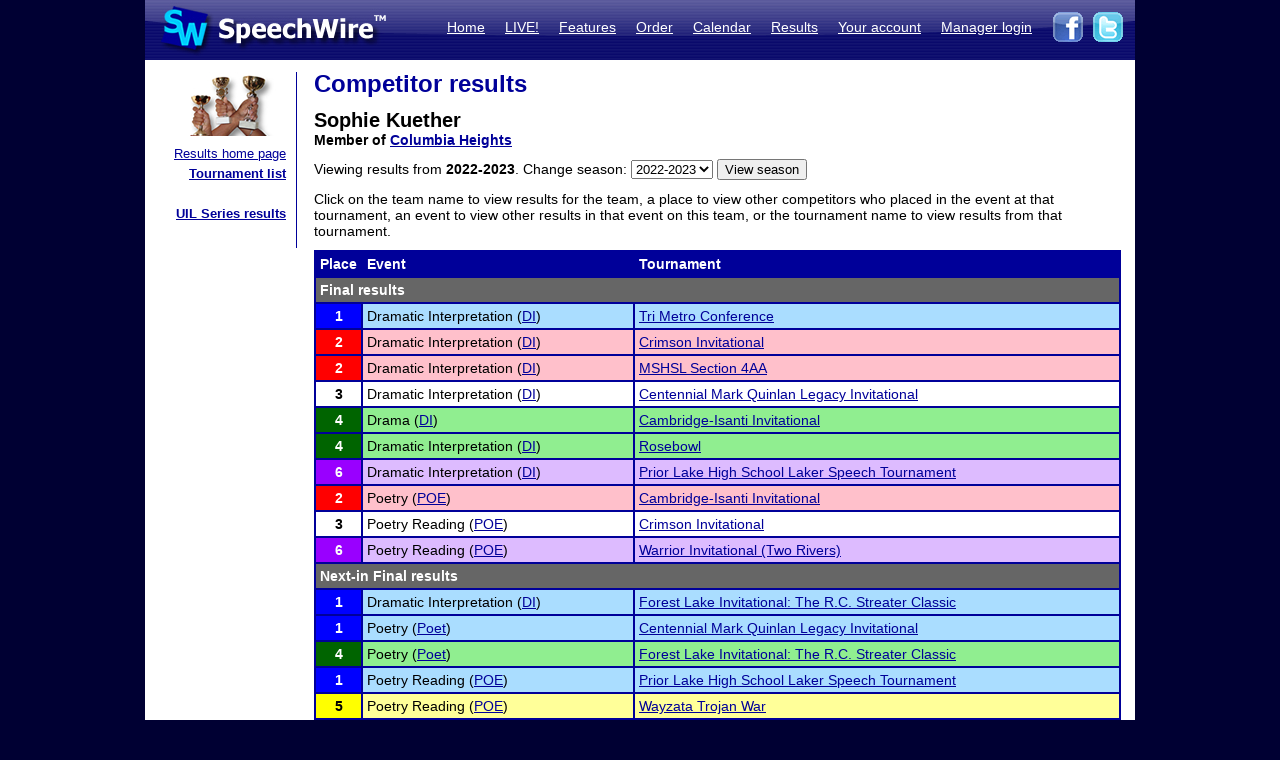

--- FILE ---
content_type: text/html; charset=UTF-8
request_url: https://postings.speechwire.com/r-comp.php?compid=500278&seasonid=15
body_size: 12460
content:
<!DOCTYPE html PUBLIC "-//W3C//DTD XHTML 1.0 Transitional//EN" "http://www.w3.org/TR/xhtml1/DTD/xhtml1-transitional.dtd">
<html xmlns="http://www.w3.org/1999/xhtml">
<head>
<meta http-equiv="Content-Type" content="text/html; charset=iso-8859-1" />
<META NAME="Keywords" CONTENT="speechwire, speech tournament, speech tournament software, speech team, debate team, debate tournament, debate tournament software, forensics tournament software, congress tournament software, speechwire tournament services, speech, tournament services, forensics, forensics software, ie tournament, forensics scheduling, speech tournament scheduling, speech tournament manager, tournament software, speech tournament website, tournament website, individual events, tournament, speech tournament, speech software, individual events software, stew unit productions, individual events tournament, ben stewart, speech team software, stewart softworks, stewart, espeech.net, espeech, speechtournament, benjamin stewart">
<META NAME="Description" CONTENT="SpeechWire Tournament Services is comprehensive speech tournament sofware and debate tournament software, including registration, scheduling or pairing, tabulation and results posting. SpeechWire services run all types of forensics, including speech, debate and congress, across the United States.">
<meta name="robots" content="index,follow"><title>SpeechWire Tournament Services - Forensics Tournament Software - Speech, Debate, Congress</title>
<link href="/su-1.css" rel="stylesheet" type="text/css" />
<link href="/sw4.css" rel="stylesheet" type="text/css" />
<link rel="shortcut icon" href="tabroom/images/favicon-32.ico" type="image/x-icon" />
<style type="text/css">


td img {display: block;}
html,body {
		margin: 0px;
		padding: 0px;
		border: none;
		border-collapse: collapse;
	}
	#fullsize {
		border: none;
		padding: 0px;
		border-collapse: collapse;
	}
</style>
</head>
<body style="background-color: #000033;">
<table width='990px' align="center" id="fullsize">
<tr>
<td class='centered' id="fullsize" width="245px">
  <a href="http://www.speechwire.com/index.php"><img src="/images/header-2011-logo.jpg" border="0" /></a>
</td>
<td class='centered' id="fullsize" style="background:url(/images/header-2011-back.jpg); text-align: right; vertical-align:middle;" width="745px">
  <table align="right">
  <tr>
  <td style="padding-bottom: 5px;">
  <a class='whitelink' href="https://www.speechwire.com/index.php">Home</a>&nbsp;&nbsp;&nbsp;&nbsp;
  <a class='whitelink' href="https://www.speechwire.com/c-subscribe.php">LIVE!</a>&nbsp;&nbsp;&nbsp;&nbsp;
  <a class='whitelink' href="https://www.speechwire.com/p-features.php">Features</a>&nbsp;&nbsp;&nbsp;&nbsp;
  <a class='whitelink' href="https://www.speechwire.com/p-order.php">Order</a>&nbsp;&nbsp;&nbsp;&nbsp;
  <a class='whitelink' href="https://postings.speechwire.com/p-calendar.php">Calendar</a>&nbsp;&nbsp;&nbsp;&nbsp;
  <a class='whitelink' href="https://postings.speechwire.com/r-index.php">Results</a>&nbsp;&nbsp;&nbsp;&nbsp;
  <a class='whitelink' href="https://www.speechwire.com/c-index.php">Your account</a>&nbsp;&nbsp;&nbsp;&nbsp;
  <a class='whitelink' href="https://manage.speechwire.com/">Manager login</a>&nbsp;&nbsp;&nbsp;&nbsp;
  </td>
  <td>
  <a href="http://www.facebook.com/SpeechWire" target="_blank"><img src="/images/fb-2011.gif" border="0" style="display: inline;" /></a>&nbsp;
  <a href="http://www.twitter.com/SpeechWire" target="_blank"><img src="/images/tw-2011.gif" border="0" style="display: inline;" /></a>&nbsp;&nbsp;
  </td>
  </tr>
  </table>
</td>
</tr>
</table>
<table width='990px' align="center" id="fullsize">
<tr>
<td style="background-color: white; vertical-align:top;padding-top:10px;padding-bottom:20px;">

<table>
<tr>

<td width='128' valign="top" class='navbar' style="background-color: white; padding-left:10px;padding-right:10px;padding-bottom:10px;border-right: 1px solid #000099;">
	<table width='128' class='navbar'>
    <tr>
	
    
	<td class='navbar' width="128px">
    <img src="/images/newmenu-results.jpg" width="128px" height="64px" align="center" />	</td>
    </tr>
    
    <tr>
    <td class='navbar navbartext' style="background-color: white;" width='128px'>
    <a href='/r-index.php'>Results home page</a><br>
		<strong><a href='/r-tournamentlist.php'>Tournament list</a></strong><br />
		<br>
		<strong><a href='/r-uil.php'>UIL Series results</a></strong>    </td>
    </tr>
    </table>

</td>

</tr>
</table>

</td>
<td width='820px' valign='top' style='padding-left: 14px; padding-top: 10px; padding-right: 14px; background-color: white; border: 0px; border-collapse: collapse;'>
<p class="pagetitle">Competitor results</p>
<p><span style='font-weight: bold; font-size: 20px;'>Sophie Kuether</span><br />
<strong>Member of <a href='r-team.php?teamid=1901&seasonid=15'>Columbia Heights</a></strong></p><form id="form1" name="form1" method="get" action="r-comp.php">
<p>Viewing results from <strong>2022-2023</strong>. Change season: <select id='seasonid' name='seasonid'><option value='18'>2025-2026</option><option value='17'>2024-2025</option><option value='16'>2023-2024</option><option selected value='15'>2022-2023</option><option value='14'>2021-2022</option><option value='13'>2020-2021</option><option value='12'>2019-2020</option><option value='11'>2018-2019</option><option value='10'>2017-2018</option><option value='9'>2016-2017</option><option value='8'>2015-2016</option><option value='7'>2014-2015</option><option value='6'>2013-2014</option><option value='5'>2012-2013</option><option value='4'>2011-2012</option><option value='3'>2010-2011</option><option value='2'>2009-2010</option><option value='1'>2008-2009</option></select> <input name="Submit" type="submit" value="View season"></p><input name='compid' id="compid" type="hidden" value="500278" /></form>
<p>Click on the team name to view results for the team, a place to view other competitors who placed in the event at that tournament, an event to view other results in that event on this team, or the tournament name to view results from that tournament.</p>
<p><table width="100%" class="dd"><tr class='tableheader'><td class='dd' width='30px'>Place</td><td class='dd'>Event</td><td class='dd'>Tournament</td></tr><tr><td class='resultsubheader dd' colspan='3'>Final results</td></tr><tr><td class='dd centered place1'><a href='r-results.php?tournid=14455&groupingid=1&round=F'>1</a></td><td class='dd placeshade1'>Dramatic Interpretation (<a href='r-teamevent.php?eventid=2&teamid=1901&seasonid=15'>DI</a>)</td><td class='dd placeshade1'><a href='r-tournament.php?tournid=14455'>Tri Metro Conference</a></td></tr><tr><td class='dd centered place2'><a href='r-results.php?tournid=13133&groupingid=1&round=F'>2</a></td><td class='dd placeshade2'>Dramatic Interpretation (<a href='r-teamevent.php?eventid=2&teamid=1901&seasonid=15'>DI</a>)</td><td class='dd placeshade2'><a href='r-tournament.php?tournid=13133'>Crimson Invitational</a></td></tr><tr><td class='dd centered place2'><a href='r-results.php?tournid=14383&groupingid=3&round=F'>2</a></td><td class='dd placeshade2'>Dramatic Interpretation (<a href='r-teamevent.php?eventid=2&teamid=1901&seasonid=15'>DI</a>)</td><td class='dd placeshade2'><a href='r-tournament.php?tournid=14383'>MSHSL Section 4AA</a></td></tr><tr><td class='dd centered place3'><a href='r-results.php?tournid=14156&groupingid=3&round=F'>3</a></td><td class='dd placeshade3'>Dramatic Interpretation (<a href='r-teamevent.php?eventid=2&teamid=1901&seasonid=15'>DI</a>)</td><td class='dd placeshade3'><a href='r-tournament.php?tournid=14156'>Centennial Mark Quinlan Legacy Invitational</a></td></tr><tr><td class='dd centered place4'><a href='r-results.php?tournid=13317&groupingid=16&round=F'>4</a></td><td class='dd placeshade4'>Drama (<a href='r-teamevent.php?eventid=2&teamid=1901&seasonid=15'>DI</a>)</td><td class='dd placeshade4'><a href='r-tournament.php?tournid=13317'>Cambridge-Isanti Invitational</a></td></tr><tr><td class='dd centered place4'><a href='r-results.php?tournid=14158&groupingid=1&round=F'>4</a></td><td class='dd placeshade4'>Dramatic Interpretation (<a href='r-teamevent.php?eventid=2&teamid=1901&seasonid=15'>DI</a>)</td><td class='dd placeshade4'><a href='r-tournament.php?tournid=14158'>Rosebowl</a></td></tr><tr><td class='dd centered place6'><a href='r-results.php?tournid=14023&groupingid=1&round=F'>6</a></td><td class='dd placeshade6'>Dramatic Interpretation (<a href='r-teamevent.php?eventid=2&teamid=1901&seasonid=15'>DI</a>)</td><td class='dd placeshade6'><a href='r-tournament.php?tournid=14023'>Prior Lake High School Laker Speech Tournament</a></td></tr><tr><td class='dd centered place2'><a href='r-results.php?tournid=13317&groupingid=24&round=F'>2</a></td><td class='dd placeshade2'>Poetry (<a href='r-teamevent.php?eventid=13&teamid=1901&seasonid=15'>POE</a>)</td><td class='dd placeshade2'><a href='r-tournament.php?tournid=13317'>Cambridge-Isanti Invitational</a></td></tr><tr><td class='dd centered place3'><a href='r-results.php?tournid=13133&groupingid=6&round=F'>3</a></td><td class='dd placeshade3'>Poetry Reading (<a href='r-teamevent.php?eventid=13&teamid=1901&seasonid=15'>POE</a>)</td><td class='dd placeshade3'><a href='r-tournament.php?tournid=13133'>Crimson Invitational</a></td></tr><tr><td class='dd centered place6'><a href='r-results.php?tournid=13025&groupingid=36&round=F'>6</a></td><td class='dd placeshade6'>Poetry Reading (<a href='r-teamevent.php?eventid=13&teamid=1901&seasonid=15'>POE</a>)</td><td class='dd placeshade6'><a href='r-tournament.php?tournid=13025'>Warrior Invitational (Two Rivers)</a></td></tr><tr><td class='resultsubheader dd' colspan='3'>Next-in Final results</td></tr><tr><td class='dd centered place1'><a href='r-results.php?tournid=14128&groupingid=10&round=X'>1</a></td><td class='dd placeshade1'>Dramatic Interpretation (<a href='r-teamevent.php?eventid=2&teamid=1901&seasonid=15'>DI</a>)</td><td class='dd placeshade1'><a href='r-tournament.php?tournid=14128'>Forest Lake Invitational: The R.C. Streater Classic</a></td></tr><tr><td class='dd centered place1'><a href='r-results.php?tournid=14156&groupingid=11&round=X'>1</a></td><td class='dd placeshade1'>Poetry (<a href='r-teamevent.php?eventid=118&teamid=1901&seasonid=15'>Poet</a>)</td><td class='dd placeshade1'><a href='r-tournament.php?tournid=14156'>Centennial Mark Quinlan Legacy Invitational</a></td></tr><tr><td class='dd centered place4'><a href='r-results.php?tournid=14128&groupingid=11&round=X'>4</a></td><td class='dd placeshade4'>Poetry (<a href='r-teamevent.php?eventid=118&teamid=1901&seasonid=15'>Poet</a>)</td><td class='dd placeshade4'><a href='r-tournament.php?tournid=14128'>Forest Lake Invitational: The R.C. Streater Classic</a></td></tr><tr><td class='dd centered place1'><a href='r-results.php?tournid=14023&groupingid=6&round=X'>1</a></td><td class='dd placeshade1'>Poetry Reading (<a href='r-teamevent.php?eventid=13&teamid=1901&seasonid=15'>POE</a>)</td><td class='dd placeshade1'><a href='r-tournament.php?tournid=14023'>Prior Lake High School Laker Speech Tournament</a></td></tr><tr><td class='dd centered place5'><a href='r-results.php?tournid=13601&groupingid=6&round=X'>5</a></td><td class='dd placeshade5'>Poetry Reading (<a href='r-teamevent.php?eventid=13&teamid=1901&seasonid=15'>POE</a>)</td><td class='dd placeshade5'><a href='r-tournament.php?tournid=13601'>Wayzata Trojan War</a></td></tr></table></p>
<div align="center" style="text-align: center; padding-top: 16px;">
<div style='margin-bottom: 5px;'><a href='https://www.speechwire.com/'>Home</a> - <a href='https://www.speechwire.com/p-order.php'>Order SpeechWire</a> - <a href='https://postings.speechwire.com/r-index.php'>Tournament results</a> - <a href='https://www.speechwire.com/c-index.php'>Your account</a> - <a href='https://manage.speechwire.com/'>Tournament manager</a></div>
		<div class='smalltext' style='margin: 0px;'><strong>SpeechWire Tournament Services</strong> - Copyright 2004-2026 Ben Stewart. All Rights Reserved. <a href='https://www.speechwire.com/p-terms-of-use.php'>Terms of use</a> - <a href='https://www.speechwire.com/p-privacy-security-policy.php'>Privacy and Security Policy</a></div>
 <span style='font-size: 8px;'> ND03 DI15</span>

</div>
</p>
</td>
</tr>

</table>
</body>
</html>
